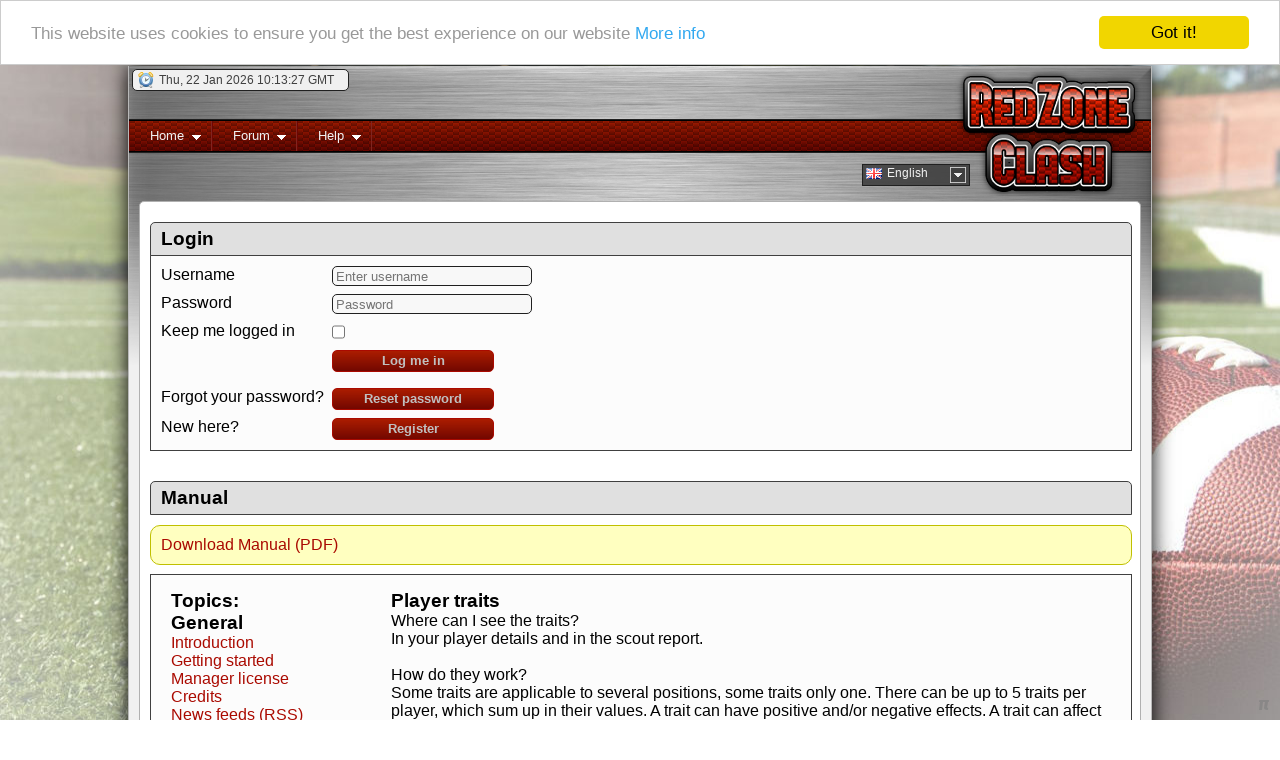

--- FILE ---
content_type: text/html; charset=UTF-8
request_url: https://redzoneclash.org/american-football/?page=help&subpage=manual&topic=Player%20traits
body_size: 6112
content:
<?xml version="1.0" encoding="utf-8"?>
<!DOCTYPE html PUBLIC "-//W3C//DTD XHTML 1.0 Transitional//EN" "http://www.w3.org/TR/xhtml1/DTD/xhtml1-transitional.dtd">
<html xmlns="http://www.w3.org/1999/xhtml" xmlns:og="http://opengraphprotocol.org/schema/" xmlns:fb="http://www.facebook.com/2008/fbml" style="background: url('https://rzcdn.org/american-football/images/rotatingbackground/default.jpg') no-repeat center center fixed;">
	<head>
			<title>Player traits - Manual - RedZoneClash.org - Free online American Football Manager Game</title>
			<meta http-equiv="X-UA-Compatible" content="IE=9" />

		<meta property="og:title" content="RedZoneClash.org - American Football Simulator"/>
		<meta property="og:type" content="game"/>
		<meta property="og:url" content="https://RedZoneClash.org/american-football/index.php"/>
		<meta property="og:image" content="https://RedZoneClash.org/american-football/images/snlogo.png"/>
		<meta property="og:description" content="Welcome to RedZoneClash.org, the American Football Simulator, where you will find all the fun of managing and coaching your squad from the lowest ranks of league rivalries to the lofty heights of international football glory! You run the team from the front office to the field, all completely for free! Want to have a speedy passing attack or is power rushing more your style? Do you want to control the line of scrimmage or rely on your defense to steal the ball away to win the game? All of this and more is available here in RedZoneClash.org! It's time to play the game!"/>
		<meta http-equiv="pragma" content="no-cache" />
		<meta http-equiv="expires" content="0" />
                <meta name="revisit-after" content="15 days" />
		<meta http-equiv="Content-Type" content="text/html; charset=UTF-8" />
		<meta name="description" content="In RedZoneClash.org, an American Football Simulator, you will find the fun of coaching your squad from the lowest 
ranks of league rivalries to the lofty heights of international football glory! 
You run the team from the front office to the field, all completely for free! 
Want to have a speedy passing attack or is power rushing more your style? Do you 
want to control the line of scrimmage or rely on your defense to steal the ball 
away to win the game? All of this and more is available here in RedZoneClash.org! It's time to play the game!" />
		<meta name="keywords" content="American Football, American Football Sim, American Football Simulator, American Football Online Browser Game,  RedZoneClash.org, Red-Zone-Action.org, TOG, Football, SIM, Simulation, Sim, Simulation, grid iron, grid-iron, gridiron, blitz, American Football Manager, American Football Management,  football, american football, gridiron, online game, browser game, american football manager, online american football manager game, AFSIM, chain, down, los, line of scrimmage, fumble, tackle, block, pass, rush, punt, fieldgoal, safety, point after touchdown, touchdown, PAT, TPC, two point conversion, referee, whitehead, linejudge, widereceiver, wide receiver, halfback,half back, fullback, full back, quarterback, quarter back, tailback, tight end, tightend, center, end, linebacker, cornerback, corner back, free safety, strong safety, punter, kicker, gunner, kick returner, Draft, Depth Chart, Playbook, Cup, Bowl, Forum, Community, training, Coach, Staff, consultant, tactic, formation, last minute fieldgoal, hail mary, football, american football, american football game, gridiron, online game, browser game, american football manager, online american football manager game, Manual" />
		<meta name="author" content="Pete" />
		<meta name="robots" content="index,follow" />
                <meta name="Rating" content="General" />
		<meta name="viewport" content="width=device-width,initial-scale=0.8">

	
		<meta name="designer" content="Mathias Weiser" />     
		<link rel="shortcut icon" href="https://RedZoneClash.org/american-football/favicon.png" type="image/png" />
		<link rel="icon" href="https://RedZoneClash.org/american-football/favicon.png" type="image/png" />
		<link rel="alternate" type="application/rss+xml" title="RedZoneClash.org News" href="https://RedZoneClash.org/american-football/newsfeed.php" />
		<link rel="alternate" type="application/rss+xml" title="RedZoneClash.org Changelog" href="https://RedZoneClash.org/american-football/changelog.php" />
		<link rel="stylesheet" type="text/css" href="css/v2/base.css?ts=20140222120000" />
		<link rel="stylesheet" type="text/css" href="css/v2/superfish.css?ts=20130521200000" media="screen" />
		<link rel="stylesheet" type="text/css" href="css/v2/jquery-ui.css?ts=20130521200000" />
		<link rel="stylesheet" type="text/css" href="css/v2/dd.css?ts=20130521200000" />
		<link rel="stylesheet" type="text/css" href="styles/thickbox.css?ts=20130521200000" media="screen" />
		<link href="css/font-awesome.min.css" rel="stylesheet"/>
		<script type="text/javascript" src="js/v2/jquery-1.7.2.min.js?ts=20130521200000"></script>
		<script type="text/javascript" src="js/v2/jquery-ui-1.8.21.custom.min.js?ts=20130521200000"></script>
                <script type="text/javascript" src="js/v2/jquery.hoverIntent.minified.js?ts=20130521200000"></script>
		<script type="text/javascript" src="js/v2/superfish.js?ts=20130521200000"></script>
		<script type="text/javascript" src="js/v2/supersubs.js?ts=20130521200000"></script>
		<script type="text/javascript" src="js/v2/base.js?ts=20161230210000"></script>
		<script type="text/javascript" src="js/v2/jquery.dd.js?ts=20130521200000"></script>
		<script type="text/javascript" src="js/v2/easySlider1.7.js?ts=20131221200000"></script>
		<script type="text/javascript" language="JavaScript">
			var millisecs=new Date();
			var username_label = "Username";
			var password_label = "Password";
			var doUpdateInfoFields = false;
			//Set current time with server value
			millisecs.setTime(1769076804000);
		</script>


	<!-- Matomo -->
	<script>
		var _paq = window._paq = window._paq || [];
		/* tracker methods like "setCustomDimension" should be called before "trackPageView" */
		_paq.push(['trackPageView']);
		_paq.push(['enableLinkTracking']);
		(function() {
			var u="https://matomo.ywc.de/";
			_paq.push(['setTrackerUrl', u+'matomo.php']);
			_paq.push(['setSiteId', '16']);
			var d=document, g=d.createElement('script'), s=d.getElementsByTagName('script')[0];
			g.async=true; g.src=u+'matomo.js'; s.parentNode.insertBefore(g,s);
		})();
	</script>
	<!-- End Matomo Code -->


	</head>
	<body>


    <script type="text/javascript">
        window.cookieconsent_options = {
            "message": "This website uses cookies to ensure you get the best experience on our website",
            "dismiss": "Got it!",
            "learnMore": "More info",
            "link": "https://redzoneclash.org/american-football/index.php?page=help&subpage=policy",
            "theme": "light-top"
        };
    </script>
    <script type="text/javascript" src="js/cookieconsent.latest.min.js"></script>

<div id="ajaxsessioncheck" style="visibility: hidden; background-color: #ffffff;"></div>
<a name="top"></a>
<div id="main">
            <div id="header">
                        <div id="clock_container" class="info_container" title="Clock" style="display: none;">
                <img src="https://rzcdn.org/american-football/images/style/v2/clock.png" width="16" height="16" alt=""/>
                <span style="width: 183px; height: 20px; overflow: hidden;"></span>
            </div>
                    </div>
        <div id="language_selector" style="display: none;">
            <select id="language" style="width: 100px;" onchange="switchLanguage(this.value);">
                <option value="en" title="https://rzcdn.org/american-football/images/flags2/gb.png"
                        selected="selected">English
                </option>
                                    <option value="de" title="https://rzcdn.org/american-football/images/flags2/de.png"
                            >Deutsch
                    </option>
                    <!-- <option value="es" title="images/flags2/es.png" >Español</option>
                    <option value="fr" title="images/flags2/fr.png" >Français</option>
                    <option value="it" title="images/flags2/it.png" >Italiano</option>
                    <option value="no" title="images/flags2/no.png" >Norsk</option>
                    <option value="ru" title="images/flags2/ru.png" >Pусский</option>
                    <option value="sv" title="images/flags2/se.png" >Svenska</option>
                    <option value="pl" title="images/flags2/pl.png" >Polski</option>
                                        <option value="cz" title="images/flags2/cz.png" >Český</option>
                                        <option value="si" title="images/flags2/si.png" >Slovenski</option>
                                        
                                        -->
                            </select>
        </div>
                <div id="menu" style="display: none;">
            <ul class="sf-menu">
					<li>
						<a name="Home">Home</a>
						<ul>
							<li><a href="index.php">Home</a></li>
                                                        <li><a href="index.php">Welcome</a></li>
							<li><a href="index.php?page=home&amp;subpage=blog">Blog</a></li>
							<li><a href="index.php?page=news">News</a></li>
							<li><a href="index.php?page=map">World Map</a></li>
						</ul>
					</li>
					<li>
						<a name="Forum">Forum</a>
						<ul>
							<li><a href="index.php?page=community&amp;subpage=mainforum">Forums</a></li>
							<li><a href="index.php?page=community&amp;subpage=countrydistribution">Team distribution</a></li>
						</ul>
					</li>
					<li>
						<a name="Help">Help</a>
						<ul>
							<li><a href="index.php?page=help&amp;subpage=mentor">Mentors</a></li>
							<li><a href="index.php?page=help&amp;subpage=rookiefaq">FAQ for Rookies</a></li>
                                                        <li><a href="index.php?page=help&amp;subpage=processmonitor">Page status</a></li>
							<li><a href="index.php?page=help&amp;subpage=faq">FAQ</a></li>
							<li><a href="index.php?page=help&amp;subpage=manual">Manual</a></li>
                                                        <li><a href="index.php?page=help&amp;subpage=videolesson">Video Lessons</a></li>
                                			<li><a href="index.php?page=help&amp;subpage=supporter">Supporter</a></li>
							<li><a href="index.php?page=help&amp;subpage=credits">Credits</a></li>
							<li><a href="index.php?page=help&amp;subpage=todolist">To Do</a></li>
							<li><a href="index.php?page=help&amp;subpage=changelog">Changelog</a></li>
							<li><a href="index.php?page=help&amp;subpage=about">About</a></li>
							<li><a href="index.php?page=help&amp;subpage=policy">Privacy policy</a></li>
							<li><a href="index.php?page=rules">Rules</a></li>
						</ul>
					</li>
<!--					<li>
						<a href="http://redzoneaction.spreadshirt.net" target="_blank">RZA Store</a>
					</li>
-->
				</ul>
                </div>
            <div id="content_container">
                        <div id="friends_assistant_container" style="display: none;">
                <div id="friends_list_container"></div>
                <div id="assistant_list_container"></div>
            </div>
            <div id="content">
                <div style="height: 10px;"></div>
                <noscript>
                    <div class="noscript">
                        <span style="font-size:14pt; font-weight: bold; margin: 30px auto; display: block;">We are sorry, but this page requires JavaScript!</span>
                        <span>Please check out <a
                                    href="http://www.activatejavascript.org">www.activatejavascript.org</a> for detailed instruction on how to enable JavaScript in your browser.</span>
                    </div>
                </noscript>
                                                                                                                                


                
                  
                
<style>
                    
.login-grid {
    display: grid;
    grid-template-columns: auto 1fr;   /* Spalte A: Label, Spalte B: Input/Button */
    grid-auto-rows: auto;
    row-gap: 0.5rem;
    column-gap: 0.5rem;
}

.login-grid label {
    text-align: left;
    justify-self: start;
}

.login-grid input[type="text"],
.login-grid input[type="password"] {
    justify-self: start;
    width: 200px;           /* oder eine feste Breite, wenn dir das lieber ist */
    box-sizing: border-box;
}

.login-grid input[type="checkbox"] {
    justify-self: start;
}

.login-grid button.button {
    justify-self: start;
    width: 150px;
}
    
                    
                    
                </style>
                
                
                

                    <div class="divheader">Login</div>
                    <div class="divblock">

<form id="login_form"
      action="https://redzoneclash.org/american-football/index.php?action=login"
      method="post">

    <div class="login-grid">

        <!-- Zeile 1 -->
        <label for="username">Username</label>
        <input id="username"
               name="username"
               type="text"
               autocomplete="username"
               placeholder="Enter username">

        <!-- Zeile 2 -->
        <label for="password">Password</label>
        <input id="password"
               name="password"
               type="password"
               autocomplete="current-password"
               placeholder="Password">

        <!-- Zeile 3 -->
        <label for="cookieauth">Keep me logged in</label>
        <input id="cookieauth"
               name="cookieauth"
               type="checkbox"
               value="auth">

        <!-- Zeile 4 -->
        <div></div> <!-- leere Zelle A -->
        <button type="submit" class="button">Log me in</button>

         <!-- Zeile 5 -->
        <div></div> <!-- leere Zelle A -->
        <div></div> <!-- leere Zelle A -->
        
        <!-- Zeile 5 -->
        <div>Forgot your password?</div> 
        <a href="?page=register#fp" class="button" style="width: 150px; ">Reset password</a>

        <!-- Zeile 6 -->
        <div>New here?</div> 
        <a href="?page=register#r" class="button" style="width: 150px; ">Register</a>
    </div>
</form>






                        </div>
                         <div style="height: 20px;"></div>
                



                                                                                                                                                                                                                                                                                                                                                                                                                                                                                                                                                                                                                                                                                                                                                                                                                                                                                                                                                                                                                                                                                                                                                                                                                                                                                                                                                                                                                                                                                                                                                                                                                                                                                                                                                                                                                                                                                                                                                                                                                                                                                                                                                                                                                                                                                                                                                                                                                                                                                                                                                                                                                        <div class=divheader>Manual</div>
<div class=divhint><a href="index.php?action=manualpdf">Download Manual (PDF)</A></div>
<div class=divblock>
<table border=0>
<tr>
<td valign=top width=200><h3>Topics:</h3><h3>General</h3><a href="?page=help&subpage=manual&topic=Introduction">Introduction</a><br><a href="?page=help&subpage=manual&topic=Getting started">Getting started</a><br><a href="?page=help&subpage=manual&topic=Manager license">Manager license</a><br><a href="?page=help&subpage=manual&topic=Credits">Credits</a><br><a href="?page=help&subpage=manual&topic=News feeds (RSS)">News feeds (RSS)</a><br><a href="?page=help&subpage=manual&topic=Press releases">Press releases</a><br><a href="?page=help&subpage=manual&topic=Facebook feature">Facebook feature</a><br><a href="?page=help&subpage=manual&topic=Inactivity">Inactivity</a><br><a href="?page=help&subpage=manual&topic=Common Abbreviations">Common Abbreviations</a><br><h3>Team</h3><a href="?page=help&subpage=manual&topic=Players">Players</a><br><a href="?page=help&subpage=manual&topic=Positions">Positions</a><br><a href="?page=help&subpage=manual&topic=Play skill caps">Play skill caps</a><br><a href="?page=help&subpage=manual&topic=Player rating">Player rating</a><br><a href="?page=help&subpage=manual&topic=Player traits">Player traits</a><br><a href="?page=help&subpage=manual&topic=Physical condition">Physical condition</a><br><a href="?page=help&subpage=manual&topic=Team chemistry">Team chemistry</a><br><a href="?page=help&subpage=manual&topic=Experience">Experience</a><br><a href="?page=help&subpage=manual&topic=Morale">Morale</a><br><a href="?page=help&subpage=manual&topic=Depth Chart">Depth Chart</a><br><a href="?page=help&subpage=manual&topic=Training">Training</a><br><a href="?page=help&subpage=manual&topic=Staff">Staff</a><br><a href="?page=help&subpage=manual&topic=Coaches">Coaches</a><br><a href="?page=help&subpage=manual&topic=Facilities">Facilities</a><br><a href="?page=help&subpage=manual&topic=Teamwork">Teamwork</a><br><a href="?page=help&subpage=manual&topic=Injury report">Injury report</a><br><a href="?page=help&subpage=manual&topic=Draft">Draft</a><br><a href="?page=help&subpage=manual&topic=Scout report">Scout report</a><br><a href="?page=help&subpage=manual&topic=Roster limitations">Roster limitations</a><br><a href="?page=help&subpage=manual&topic=Transfer Market">Transfer Market</a><br><h3>Game</h3><a href="?page=help&subpage=manual&topic=League">League</a><br><a href="?page=help&subpage=manual&topic=Season Rollover">Season Rollover</a><br><a href="?page=help&subpage=manual&topic=Game situations">Game situations</a><br>-<a href="?page=help&subpage=manual&topic=Pass">Pass</a> play<br>-<a href="?page=help&subpage=manual&topic=Rush">Rush</a> play<br>-<a href="?page=help&subpage=manual&topic=Touchdown">Touchdown</a><br>-<a href="?page=help&subpage=manual&topic=Point after Touchdown">Point after Touchdown</a> (PAT)<br>-<a href="?page=help&subpage=manual&topic=Two point conversion">Two point conversion</a> (TPC)<br>-<a href="?page=help&subpage=manual&topic=Field Goal">Field Goal</a><br>-<a href="?page=help&subpage=manual&topic=Punt">Punt</a><br>-<a href="?page=help&subpage=manual&topic=Kickoff">Kickoff</a><br>-<a href="?page=help&subpage=manual&topic=Safety">Safety</a><br>-<a href="?page=help&subpage=manual&topic=Tackles">Tackles</a><br>-<a href="?page=help&subpage=manual&topic=Sacks">Sacks</a><br>-<a href="?page=help&subpage=manual&topic=Interceptions">Interceptions</a><br>-<a href="?page=help&subpage=manual&topic=Fumbles">Fumbles</a><br><a href="?page=help&subpage=manual&topic=Formations">Formations</a><br><a href="?page=help&subpage=manual&topic=Gamecenter">Gamecenter</a><br><a href="?page=help&subpage=manual&topic=Game settings">Game settings</a><br><a href="?page=help&subpage=manual&topic=Playbook">Playbook</a><br><a href="?page=help&subpage=manual&topic=Challenges">Challenges</a><br><a href="?page=help&subpage=manual&topic=Champ of Champs Cup">Champ of Champs Cup</a><br><a href="?page=help&subpage=manual&topic=Friendly Cup">Friendly Cup</a><br><a href="?page=help&subpage=manual&topic=Scrimmages">Scrimmages</a><br><a href="?page=help&subpage=manual&topic=Venue of a match">Venue of a match</a><br><a href="?page=help&subpage=manual&topic=Homefield Advantage">Homefield Advantage</a><br><a href="?page=help&subpage=manual&topic=Hall of Fame">Hall of Fame</a><br><a href="?page=help&subpage=manual&topic=Coaches Karma">Coaches Karma</a><h3>Finances</h3><a href="?page=help&subpage=manual&topic=Player salaries">Player salaries</a><br><a href="?page=help&subpage=manual&topic=Salary Cap">Salary Cap</a><br><h3>Glossary</h3><a href="?page=help&subpage=manual&topic=Glossary">Glossary</a><br></td>
<td valign=top><h3>Player traits</h3>Where can I see the traits?<br> In your player details and in the scout report. <br><br>How do they work? <br>Some traits are applicable to several positions, some traits only one. There can be up to 5 traits per player, which sum up in their values. A trait can have positive and/or negative effects. A trait can affect one or more skills of a player. <br><br>How often do traits occur? <br>On drafted players: 1 out of 7 for trait #1, 1 out of 25 for trait #2, 1 out of 200 for trait #3 <br><br>What happens if I change the position of a player?<br> The traits stay as assigned initially. <br><br>Are traits active in each game? <br>Yes. <br><br>Is there a list of possible traits? <br><a href="index.php?page=help&subpage=traits">List of all active traits and the affected positions</a> <br><br>Are there traits for each position?<br> Yes <br><br>Which skills can be affected by traits? <br>Speed, Strength, Footwork, Agility, Punting, Kicking, Passing, Blocking, Tackling, Carrying, Morale, Catching, Vision, Positioning. <br><br>How much do they affect the skill? <br>See the description of the traits in the link above. Usually a trait will affect the skills by 5% +-, but of course it could be higher if two or more traits sum up. <br><br>What is the maximum number of traits per player at the moment?<br> 3! The other 2 spots mentioned earlier are reserved for future use.<br><br> </td>
</tr>
</table>
</div>
                                                                                                                                                                                                                                                                                                                                                                                                                                                                                                                                                                                                                                                                                                                                                                                                                                                                                                                                                                        
            </div>
            				<a name="bottom"></a>
				<div id="content_footer">
					<span class="copyright"><a href="#top" title="Go Top"><span class="topJumper"></span></a>&copy; 2009 - 2026 by <a href="index.php?page=pete">Pete</a>&nbsp;&nbsp;&nbsp;&nbsp;&nbsp;<a href="http://redzoneaction.org" target="_blank">Visit our sister game RedZoneAction.org</a>
                                        &nbsp;&nbsp;&nbsp;&nbsp;&nbsp;&nbsp;
                                                                                    <a href="index.php?subpage=ipv6"><img src="https://rzcdn.org/football/images/ipv6disabled_small.png" width="16" height="16" alt="IPv6 disabled!" title="IPv6 disabled!" /></a>&nbsp;<i>Booo, you are using old style IPv4...</i>
                                        </span>
					<span class="social">
						<a href="#top" title="Go Top"><span class="topJumper"></span></a>
					</span>
				</div>
			</div>
		</div>
		<div id="helpwindow" style="visibility: hidden; position: fixed; top: 45px; left: 600px; width: 300px; height: 300px; background-color: #fcfcfc; border-style: double; z-index: 99999; overflow: auto;">The helpwindow</div>
		<img id="piicon" src="https://rzcdn.org/american-football/images/style/v2/pi.png" alt="" style="position: fixed; bottom: 10px; right: 10px;" />
	</body>
</html>
<!-- fetched within  seconds -->


--- FILE ---
content_type: text/css
request_url: https://redzoneclash.org/american-football/css/v2/base.css?ts=20140222120000
body_size: 2889
content:
* {
	font-family: Tahoma, sans-serif;
	margin: 0; 
	padding: 0; 
}

html {
	-webkit-background-size: cover;
	-moz-background-size: cover;
	-o-background-size: cover;
	background-size: cover;
	overflow-x: auto;
	overflow-y: scroll;
}

p {
	margin: 15px 0;
}

table {
	border-collapse: collapse;
	border-color: #808080;
}

td,
th {
	padding: 5px 10px;
	border-color: #808080;
}

tr.tropies_museum,
tr.tropies_current
{
	font-size: 14px;
}

.mediumTable tr td,
.mediumTable tr th
 {
	padding: 3px 7px;
}

.smallTable tr td,
.smallTable tr th
 {
	padding: 3px 5px;
}

.smallerTable tr td,
.smallerTable tr th
 {
	padding: 3px 3px;
}

.smallestTable tr td,
.smallestTable tr th
 {
	padding: 2px 2px;
}

.facility-inactive {
	background-color: #ffc0c0;
}
.facility-active {
    background-color: #c0ffc0;
}
.facility-under-construction {
    background-color: #ffffc0;
}
li {
  list-style-type: none;
  padding-left: 25px;
  text-align: left;
}

input {
	background-color: #f8f8f8;
	border: 1px solid #202020;
	border-radius: 5px;
	padding: 0px 3px;
	height: 20px;
}

input:focus {
	border-color: #aa0a00;
	background-color: white;
}

textarea {
	background-color: #f8f8f8;
	border: 1px solid #202020;
	border-radius: 5px;
	padding: 3px 3px;
}

textarea:focus {
	border-color: #aa0a00;
	background-color: white;
}

.stats {
	font-size: 8pt;
}

.smallstats {
	font-size: 7pt;
}

.row {
	background-color: #e0e0e0;
}

.rowHighlight {
	background-color: #efefef;
}

.rowAlt {
	background-color: #f0f0f0;
}

.rowAltHighlight {
	background-color: #ffffff;
}

.rowSelected {
	background-color: #ffffc0;
}

.rowContractExpires {
	background-color: #ef8080;
}

.rowAltContractExpires {
	background-color: #ff9090;
}

.rowRetiring {
	background-color: #cfabfd;
}

.rowAltRetiring {
	background-color: #ddc3fd;
}

.rowWonResult {
	background-color: #b0efb0 !important;
}

.rowAltWonResult {
	background-color: #c0ffc0 !important;
}

.rowLostResult {
	background-color: #efb0b0 !important;
}

.rowAltLostResult {
	background-color: #ffc0c0 !important;
}

.rowLocked {
	background-color: #e0e0d0;
}

.rowAltLocked {
	background-color: #f0f0e0;
}

.rowLockedHighlight {
	background-color: #efefd0;
}

.rowAltLockedHighlight {
	background-color: #ffffe0;
}

.border {
	border: 1px solid #808080;
}

.formrow {
	clear: both;
	margin: 5px 0;
}

.formrow label {
	float: left;
	width: 200px;
}

.quota {
  background-color: #f7f7f7;
  border: 1px solid #c0c0c0;
  padding: 5px;
  max-width: 735px;
  word-wrap: break-word;
}

.editedpost {
	font-size: 80%;
}

.formcontent {
  font-size: 8pt;
}

.playbyplayhome {
    background-color: #FFFFD6;
    font: 8pt Tahoma,sans-serif;
    padding: 3px;
}

.playbyplayaway {
    background-color: #D8D6F3;
    font: 8pt Tahoma,sans-serif;
    padding: 3px;
}

.gamecenterhome {
    background-color: #FFFFD6;
}

.gamecenteraway {
    background-color: #D8D6F3;
}

.text_bar {
  font-size: 11px;
  font-weight: bold;
}

#main {
	position: relative;
	min-height: 100px;
	margin: 0px auto;
	width: 1022px;
	border: 1px solid #b9b9b9;
	border-top: none;
	-moz-box-shadow: 0 0 20px black; 
	-webkit-box-shadow: 0 0 20px black; 
	box-shadow: 0 0 20px black; 
}

#header {
	position: relative;
	background: url("../../images/style/v2/RZAHeader.png") no-repeat scroll 0 0 #f0f0f0;
	width: 1022px;
	height: 130px;
}

.info_container {
	position: absolute;
	background-color: #f0f0f0;
	border: 1px solid #202020;
	border-radius: 5px;
	height: 20px;
	color: #404040;
	font-size: 9pt;
	line-height: 20px;
	cursor: pointer;
}

.info_container img {
	float: left;
	margin: 2px 5px 2px 5px;
	border: none;
}

.info_container span {
	float: left;
}

#team_info {
	margin-left: 10px;
}

#clock_container {
	width: 215px;
	top: 3px;
	left: 3px;
	cursor: default;
}

#clock {
	float: right;
	margin-right: 10px;
}

#gameday_container {
	width: 215px;
	top: 27px;
	left: 3px;
}

#virtual_money_container {
	width: 125px;
	top: 3px;
	left: 233px;
}

#credits_container {
	width: 125px;
	top: 27px;
	left: 233px;
}

#pinboard_container {
	width: 60px;
	top: 3px;
	left: 373px;
}

#hints_container {
	width: 60px;
	top: 27px;
	left: 373px;
}

#friends_container {
	width: 60px;
	top: 3px;
	left: 448px;
}

#chat_container {
	width: 60px;
	top: 27px;
	left: 448px;
}

#show_results_container {
	width: 125px;
	top: 3px;
	left: 523px;
}

#notepad_container {
	width: 125px;
	top: 27px;
	left: 523px;
}

#language_selector {
	position: absolute;
	left: 733px;
	top: 98px;
	z-index: 999;
}

#google_translate_element {
	position: absolute;
	right: 280px;
	top: 92px;
	z-index: 999;	
}

#menu {
	position: absolute;
	top: 55px;
	width: 100%;
	height: 30px;
	background: transparent;
	z-index: 9999;
}

#login_logoff_container {
	position: absolute;
	top: 4px;
	right: 200px;
}

#team_info {
	top: 98px;
	left: 0;
}

#team_info span
{
	margin-left: 10px;
	font-size: 11pt;
}

#team_info img
{
	margin-top: 2px;
}

input {
	background-color: #f8f8f8;
	border: 1px solid #202020;
	border-radius: 5px;
	padding: 0px 3px;
	height: 20px;
	vertical-align: middle;
}

input:focus {
	border-color: #aa0a00;
	background-color: white;
}

.input_field {
	width: 120px;
}

.default_value {
	font-style: italic;
}

#username {
	float: right;
	margin-right: 10px;
}

#password,
#fakepassword {
	float: right;
	margin-right: 10px;
}

.button {
	box-sizing: content-box; 
	-webkit-box-sizing: content-box; 
	-moz-box-sizing: content-box;
	font-weight: bold;
	display: block;
	padding: 0 5px;
	margin: 0;
	color: #c0c0c0;
	cursor: pointer;
	background: url("../../images/style/v2/button_background.png") repeat-x scroll 0 0 transparent;
	height: 20px;
	line-height: 20px;
	border: 1px solid #aa0a00;
	border-radius: 5px;
}

.button:hover {
	background-position: 0 -20px;
	border-color: #ff2a00;
	color: #f0f0f0;
	-moz-box-shadow: 0 0 5px 3px #b0b0b0; 
	-webkit-box-shadow: 0 0 5px 3px #b0b0b0; 
	box-shadow: 0 0 5px 3px #b0b0b0;
}

.button:focus {
	background-position: 0 -20px;
	border-color: #ff2a00;
	color: #f0f0f0;
	-moz-box-shadow: 0 0 5px 3px #b0b0b0; 
	-webkit-box-shadow: 0 0 5px 3px #b0b0b0; 
	box-shadow: 0 0 5px 3px #b0b0b0;
}

.button_text {
	float: left;
	font-size: 10pt;
	font-weight: bold;
	height: 20px;
	line-height: 20px;
	margin: -2px 10px;
}

.register_icon {
	float: left;
	width: 20px;
	height: 20px;
	background: url("../../images/style/v2/register.png") repeat scroll 0 0 transparent;
}

#register {
	float: right;
}

#login {
	float: right;
	margin-right: 10px;
}

#logoff {
	float: right;
}

.logoff_icon {
	float: left;
	width: 20px;
	height: 20px;
	background: url("../../images/style/v2/logoff.png") repeat scroll 0 0 transparent;
}

.login_icon {
	float: left;
	width: 20px;
	height: 20px;
	background: url("../../images/style/v2/login.png") repeat scroll 0 0 transparent;
}

.button:hover > .button_icon {
	background-position: 0 -20px;
}

.button:focus > .button_icon {
	background-position: 0 -20px;
}

#fixedHeader {
	position: fixed;
	top: 0px;
	z-index: 5;
}

#content_container {
	position: relative;
	background: url("../../images/style/v2/RZAHeaderFading.png") no-repeat scroll 0 0 #f0f0f0;
	width: 1022px;
	padding: 5px 0px 30px 0px;
}

#content_container_fixed_header {
	position: relative;
	background: url("../../images/style/v2/RZAHeaderFading.png") no-repeat fixed center 130px #f0f0f0;
	width: 1022px;
	padding: 135px 0px 30px 0px;
	z-index: 3;
}

#content_footer {
	position: absolute;
	width: 100%;
	bottom: 5px;
	text-align: center;
	font-size: 10pt;
	color: #808080;
	z-index: 9;
}

#content_footer .copyright
{
	float: left;
	margin-left: 10px;
}

#content_footer .social
{
	float: right;
	margin-right: 10px;
}

#content_footer .social img
{
	position: relative;
	margin-left: 5px;
	top: 3px;
	border: none;
}

.topJumper
{
	display: inline-block;
	width: 15px;
	height: 11px;
	background: url("../../images/style/v2/top.png") repeat scroll 0 0 transparent;
	cursor: pointer;
	margin: 0px 25px;
}

.topJumper:hover
{
	background-position: 0 11px;
}

.bottomJumper
{
	display: inline-block;
	width: 15px;
	height: 11px;
	background: url("../../images/style/v2/bottom.png") repeat scroll 0 0 transparent;
	cursor: pointer;
	margin: 0px 25px;
}

.bottomJumper:hover
{
	background-position: 0 11px;
}

#friends_assistant_container
{
	margin: 0px auto 15px auto;
	border: 1px solid #b0b0b0;
	border-radius: 5px;
	width: 980px;
	height: 100px;
}

#friends_assistant_container div
{
	background-color: #f0f0f0;
	border: 1px solid #808080;
	border-radius: 5px;
	width: 48%;
	height: 90px;
	padding: 5px;
	font-size: 9pt;
	overflow-x: hidden;
	overflow-y: scroll;
}

#friends_list_container
{
	float: left;	
}

#assistant_list_container
{
	float: right;
}

#content {
	margin: 0px auto;
	border: 1px solid #b0b0b0;
	border-top-left-radius: 5px;
	border-top-right-radius: 5px;
	background-color: white;
	width: 1000px;
	min-height: 300px;
	padding-bottom: 15px;
}

.sliderDiv {
	positioning: relative;
	padding: 0px;
	margin: 0px;
	margin-top: -10px;
	width: 1000px;
	height: 250px;
	background-color: white;
	border-top-left-radius: 5px;
	border-top-right-radius: 5px;
	border-bottom: 1px solid #404040;
}

.sliderDiv img {
	position: relative;
	height: 250px;
	margin: 0px; 
	top: 0px; 
	left: 0px; 
	border-top-left-radius: 5px;
	border-top-right-radius: 5px;
}

.noscript {
	outline: 1px solid red;
	background-color: #f0f0f0;
	margin: 25px auto;
	padding: 30px;
	width: 900px;
	height: 150px;
}

.divhint,
.diverror,
.divokay {
	border-radius: 10px;
	margin: 10px;
	padding: 10px;
	width: 960px;	
	position: relative;	
}

.divhint {
	background-color: #ffffc0;
	border: 1px solid #c0c000;
}

.divokay {
	background-color: #c0ffc0;
	border: 1px solid #00c000;
}

.diverror {
	background-color: #ffc0c0;
	border: 1px solid #c00000;
}

.divhint img,
.diverror img,
.divokay img {
   position:absolute;
   top:50%;
   left: 16px;
   margin-top:-16px;
}

.hinttext {
	margin-left: 48px;
}

.hinticon {
	width: 48px;
}

.divheader {
	clear: both;
	background-color: #E0E0E0;
	border: 1px solid #404040;
	border-top-left-radius: 5px;
	border-top-right-radius: 5px;
	font-size: 14pt;
	font-weight: bold;
	margin: 10px 10px 0px 10px;
	padding: 5px 10px;
	width: 960px;
	position: relative;
}

.divsubheader {
	background-color: #f0f0f0;
	border: 1px solid #404040;
	font-size: 12pt;
	font-weight: bold;
	margin: -1px 10px 0px 10px;
	padding: 5px 10px;
	width: 960px;
}

.divblock {
	background-color: #fcfcfc;
	border: 1px solid #404040;
	margin: -1px 10px 0px 10px;
	padding: 10px;
	width: 960px;
}

.islist li {
  list-style-type: square;
  margin-left: 20px;
  padding-left: 5px;
}

.normalfont {
	font-size: 12pt;
	font-weight: normal;
}

.smallfont {
	font-size: 10pt;
}

.forumsmall {
    font-size: 6pt;
}
.forumbig {
    font-size: 16pt;
}

a.showHideTrophies
{
	font-variant: small-caps;
	cursor: pointer;
}

a
{
	color: #aa0a00;
	text-decoration: none;
}

a:hover
{
	color: #ff2a00;
	text-decoration: none;
}

a.button {
	background: url("../../images/style/v2/button_background.png") repeat-x scroll 0 0 transparent;
	border: 1px solid #aa0a00;
	border-radius: 5px;
	color: #c0c0c0;
  display: inline-block;
  height: 20px;
	line-height: 20px;
  font-weight: bold;
  font-size: 10pt;
  padding: 0 5px;
  text-align: center;
  vertical-align: middle;
}

a.button:hover {
	background-position: 0 -20px;
	border-color: #ff2a00;
	color: #f0f0f0;
	-moz-box-shadow: 0 0 5px 3px #b0b0b0; 
	-webkit-box-shadow: 0 0 5px 3px #b0b0b0; 
	box-shadow: 0 0 5px 3px #b0b0b0;
}

a.button:focus {
	background-position: 0 -20px;
	border-color: #ff2a00;
	color: #f0f0f0;
	-moz-box-shadow: 0 0 5px 3px #b0b0b0; 
	-webkit-box-shadow: 0 0 5px 3px #b0b0b0; 
	box-shadow: 0 0 5px 3px #b0b0b0;
}

a.buttonresult {
	background: transparent;
	border: 1px solid #aa0a00;
	border-radius: 5px;
	color: #404040;
  display: inline-block;
  width: 40px;
  height: 20px;
	line-height: 20px;
  font-weight: normal;
  font-size: 10pt;
  padding: 0 5px;
  text-align: center;
  vertical-align: middle;
}

a.buttonresult:hover {
	border-color: #ff2a00;
	color: #202020;
	-moz-box-shadow: 0 0 5px 3px #b0b0b0; 
	-webkit-box-shadow: 0 0 5px 3px #b0b0b0; 
	box-shadow: 0 0 5px 3px #d0d0d0;
}

a.buttonresult:focus {
	border-color: #ff2a00;
	color: #202020;
	-moz-box-shadow: 0 0 5px 3px #b0b0b0; 
	-webkit-box-shadow: 0 0 5px 3px #b0b0b0; 
	box-shadow: 0 0 5px 3px #d0d0d0;
}

span.buttonforumnavigation,
a.buttonreportabuse,
a.buttonforumnavigation {
	background:  url("../../images/style/v2/reportabusebutton_background.png") repeat-x scroll 0 0 transparent;
	border: 1px solid #aa0a00;
	border-radius: 5px;
	color: #404040;
  display: inline-block;
  height: 16px;
	line-height: 16px;
  font-weight: normal;
  font-size: 8pt;
  padding: 0 5px;
  text-align: center;
  vertical-align: middle;
  text-shadow: 1px 1px 3px #808080;
}

span.buttonforumnavigation,
a.buttonreportabuse:hover,
a.buttonforumnavigation:hover {
	background-position: 0 -16px;
	border-color: #ff2a00;
	color: black;
	-moz-box-shadow: 0 0 2px 1px #b0b0b0; 
	-webkit-box-shadow: 0 0 2px 1px #b0b0b0; 
	box-shadow: 0 0 2px 1px #b0b0b0;
}

a.buttonreportabuse:focus,
a.buttonforumnavigation:focus {
	background-position: 0 -16px;
	border-color: #ff2a00;
	color: black;
	-moz-box-shadow: 0 0 2px 1px #b0b0b0; 
	-webkit-box-shadow: 0 0 2px 1px #b0b0b0; 
	box-shadow: 0 0 2px 1px #b0b0b0;
}

a, a:link, a:visited, a:active, a:focus {
  outline: medium none;
  text-decoration: none;
}

span.buttonforumnavigation {
    font-weight: bold;
    margin-right: 5px;
}

span.lostPassword {
    position: absolute;
    font-weight: normal;
}
.newsfeedlink {
    font-size: 8pt;
}
.newsfeedbody {
    font-size: 8pt;
}
.newsfeeddiv {
    padding: 5px; 
    border-bottom-style: solid; 
    border-bottom-color: #a0a0a0; 
    border-bottom-width: 1px;
}
.newsfeeddivnew {
    padding: 5px; 
    border-bottom-style: solid; 
    border-bottom-color: #a0a0a0; 
    border-bottom-width: 1px;
    border-right-width; 3px; 
    border-right-color: #ff0000; 
    border-right-style:solid; 
}


--- FILE ---
content_type: text/javascript
request_url: https://redzoneclash.org/american-football/js/v2/base.js?ts=20161230210000
body_size: 9757
content:
function sendReportAbuseForum(user_id, post_id)
{
	document.reportabuse.url.value = document.reportabuse.url.value + "#post" + post_id;
	sendReportAbuse(user_id);	
}

function sendReportAbuse(user_id)
{
	document.reportabuse.responsible_userid.value = user_id;
	document.reportabuse.submit();
}

function setteam(teamid) {
	if (document.send.teamname.value=="" || document.send.team_abbreviation.value=="" || document.send.nationality.value=="---") {
		alert("You need to set your team name, an abbreviation and a country");
	} else {
            abort=0;
            if(document.send.nationality.value=="afghanistan") {
              if (confirm("Are you sure you want to select Afghanistan? This can not be undone!")) {
                  abort=0;
              } else {
                  abort=1;
              } 
            } 
            if(abort==0) {
		if (confirm("Really select this division? This can not be undone!")) {
            var obj = document.getElementById("pleasewait");
            if(obj != null) {
                obj.style.visibility = "visible";
            }
            document.send.teamid.value=teamid;
			document.send.submit();
		}
            }
	}
}

function opennotepad() {
	npwindow = window.open("notepad.php?page=notepad","Notepad","width=700,height=400,scrollbars=no,resizable=no,status=no,toolbar=no");
	npwindow.focus();
		
}

function openformation() {
	formationwindow = window.open("applet/formations/","Formations","width=820,height=542,scrollbars=no,resizable=no,status=no,toolbar=no");
	formationwindow .focus();

}

function openchat() {
	npwindow = window.open("chat.php?action=start","Chat","width=650,height=450,scrollbars=no,resizable=no,status=no,toolbar=no");
	npwindow.focus();
}

function showGameCenter(gameid, replay) {
	var width = 1020;
//	var height = $(window).height();
	var height = 768;
	var gcURL = "index.php?page=yourteam&subpage=gamecenter&matchid=" + gameid;
	if (replay)
	{
		gcURL = gcURL + "&startreplay=now";
	}
	npwindow = window.open(gcURL, "GC_"+gameid, "width="+width+",height="+height+",scrollbars=no,resizable=no,status=no,toolbar=no,location=no");
	npwindow.focus();	
}

function updateInfoFields() {
	var myAjaxValue = null;
	$.ajax({
		'async': true,
		'global': false,
		'url': '/american-football/index.php?action=bottombarfeed',
		success: function(res) {
			myAjaxValue = res;
			values=myAjaxValue.split("|");
			if(values.length==6) {
				if(values[0] == "0") {
					$('#menu_forum').html(forum_label + "<span class=\"sf-sub-indicator\"> &#187;</span>");
					$('#menu_forum').css('font-weight', 'normal');
					$('#menu_forum').css('color', '');
					$('#topbarfeed_forum').css('font-weight', 'normal');
				} else {
					$('#menu_forum').html(forum_label + " (" + values[0] + ") " + "<span class=\"sf-sub-indicator\"> &#187;</span>");
					$('#menu_forum').css('font-weight', 'bold');
					$('#menu_forum').css('color', '#ff2a00');
					$('#topbarfeed_forum').css('font-weight', 'bold');
				}
				$('#topbarfeed_forum').html(values[0])
				
				if(values[1] == "0") {
					$('#menu_mails').html(mails_label + "<span class=\"sf-sub-indicator\"> &#187;</span>");
					$('#menu_mails').css('font-weight', 'normal');
					$('#menu_mails').css('color', '');
					$('#topbarfeed_mails').css('font-weight', 'normal');
				} else {
					$('#menu_mails').html(mails_label + " (" + values[1] + ") " + "<span class=\"sf-sub-indicator\"> &#187;</span>");
					$('#menu_mails').css('font-weight', 'bold');
					$('#menu_mails').css('color', '#ff2a00');
					$('#topbarfeed_mails').css('font-weight', 'bold');
				}
				$('#topbarfeed_mails').html(values[1])
				
				if(values[2] == "0") {
					$('#pinboard').css('color', '#404040');
					$('#pinboard').css('font-weight', 'normal');
					$('#topbarfeed_pinboard').css('font-weight', 'normal');
				} else {
					$('#pinboard').css('color', '#ff2a00');
					$('#pinboard').css('font-weight', 'bold');
					$('#topbarfeed_pinboard').css('font-weight', 'bold');
				}
				$('#pinboard').html(values[2]);
				$('#topbarfeed_pinboard').html(values[2]);
				$('#pinboard_container').attr('title', pinboard_label + ': ' + values[3]);
				
				if(values[3] == "0") {
					$('#friendsonline').css('color', '#404040');
					$('#friendsonline').css('font-weight', 'normal');
					$('#topbarfeed_friends').css('font-weight', 'normal');
				} else {
					$('#friendsonline').css('color', '#ff2a00');
					$('#friendsonline').css('font-weight', 'bold');
					$('#topbarfeed_friends').css('font-weight', 'bold');
				}
				$('#friendsonline').html(values[3]);
				$('#topbarfeed_friends').html(values[3]);
				$('#friends_container').attr('title', friends_label + ': ' + values[3]);
				
				if(values[4] == "0") {
					$('#chat').css('color', '#404040');
					$('#chat').css('font-weight', 'normal');
					$('#topbarfeed_chat').css('font-weight', 'normal');
				} else {
					$('#chat').css('color', '#ff2a00');
					$('#chat').css('font-weight', 'bold');
					$('#topbarfeed_chat').css('font-weight', 'bold');
				}
				$('#chat').html(values[4]);
				$('#topbarfeed_chat').html(values[4]);
				$('#chat_container').attr('title', chat_label + ': ' + values[4]);
                                                
                                if(values[5] == "0") {
					$('#menu_frontoffice').html(frontoffice_label + "<span class=\"sf-sub-indicator\"> &#187;</span>");
					$('#menu_frontoffice').css('font-weight', 'normal');
					$('#menu_frontoffice').css('color', '');
					$('#menu_newsfeed').html(newsfeed_label);
					$('#menu_newsfeed').css('font-weight', 'normal');
					$('#menu_newsfeed').css('color', '');
					//$('#topbarfeed_frontoffice').css('font-weight', 'normal');
				} else {
					$('#menu_frontoffice').html(frontoffice_label + " (" + values[5] + ") " + "<span class=\"sf-sub-indicator\"> &#187;</span>");
					$('#menu_frontoffice').css('font-weight', 'bold');
					$('#menu_frontoffice').css('color', '#ff2a00');
					$('#menu_newsfeed').html(newsfeed_label + " (" + values[5] + ")");
					$('#menu_newsfeed').css('font-weight', 'bold');
					$('#menu_newsfeed').css('color', '#ff2a00');
					//$('#topbarfeed_frontoffice').css('font-weight', 'bold');
				}
				//$('#topbarfeed_frontoffice').html(values[5])
				
			}
		}
	});
}

function switchhelp(topicid) 
{
	if(document.getElementById("helpwindow").style.visibility=="hidden") 
	{
		closelink='<hr><a href="javascript:switchhelp(0)">close</a>';	
		$('#helpwindow').load('/american-football/index.php?action=help&topicid='+topicid);
	
		document.getElementById("helpwindow").style.visibility="visible";
	} 
	else 
	{
		document.getElementById("helpwindow").style.visibility="hidden";
	}
}

function switchLanguage(language)
{
	self.location.href="?action=switchlanguage&lang="+language;
}

function calctime() 
{
	millisecs.setTime(millisecs.getTime() + 1000);
	$('#clock_container span').text(millisecs.toGMTString());
	setTimeout("calctime()",1000);
}

function showHideFriendsAssistantContainer()
{
	if ($('#friends_assistant_container').is(":visible"))
	{
		$('#friends_assistant_container').slideUp();
	}
	else
	{
		$('#friends_list_container').load('/american-football/index.php?action=showfriends');	
		$('#friends_assistant_container').slideDown();
	}
}

function piMe(event)
{
	if(event.altKey)
	{
		alert(code);
	}
}

function showHideTrophies(section)
{
	var linkShowID = "#show_trophies_" + section;
	var linkHideID = "#hide_trophies_" + section;
	var tableRowClass = ".tropies_" + section;
	
	if ($(linkShowID).is(":visible"))
	{
		$(linkShowID).hide();
		$(linkHideID).show();
		$(tableRowClass).show();
	}
	else
	{
		$(linkShowID).show();
		$(linkHideID).hide();
		$(tableRowClass).hide();
	}
}

$(function(){
	setTimeout("calctime()",1000);
	
	$('#login').click(function(){
		$('#login_form').submit();
		return false;
	});

	$('#password').keypress(function(event){
	  if ( event.which == 13 ) {
			$('#login_form').submit();
		}
	});

	$("select#language").msDropDown();
	$("select#nationality").msDropDown({mainCSS:'dd2'});
	$("ul.sf-menu").supersubs().superfish({delay: 200 }); 
	
	$('#login_logoff_container').show();
	$('#clock_container').show();
	$('#gameday_container').show();
	$('#language_selector').show();
	$('#menu').show();
	$('#language_selector').show();
	$('#clock_container').show();
	
	$('#logoff').click(function(){
		self.location.href="index.php?action=logout";
	});
	
	$('#register').click(function(){
		self.location.href="index.php?page=register";
	});
	
	$('#chat_container,#topbarfeed_chat').click(function(){
		openchat();	
	});
	
	$('#virtual_money_container').click(function(){
		self.location.href="index.php?page=yourteam&subpage=overview";
	});

	$('#credits_container').click(function(){
		self.location.href="index.php?page=yourteam&subpage=creditshistory";
	});

	$('#notepad_container').click(function(){
		opennotepad();
	});

	$('#gameday_container').click(function(){
		self.location.href="index.php?page=yourteam&subpage=overview";
	});

	$('#pinboard_container').click(function(){
		self.location.href="index.php?page=yourteam&subpage=today";
	});
	
	$('#show_trophies_current,#hide_trophies_current').click(function() {
		showHideTrophies('current');
	});

	$('#show_trophies_museum,#hide_trophies_museum').click(function() {
		showHideTrophies('museum');
	});
	
	$('#friends_container').click(function(){showHideFriendsAssistantContainer();});
	$('#hints_container').click(function(){showHideFriendsAssistantContainer();});

	$('#piicon').click(function(event){
    if (event.ctrlKey && event.shiftKey) {
			$('body > *').toggle();
			$('#piicon').show();
		}	
	});

	if (doUpdateInfoFields)
	{
		updateInfoFields();
		var refreshId = setInterval(function() {updateInfoFields()}, 60000);		
	}
});